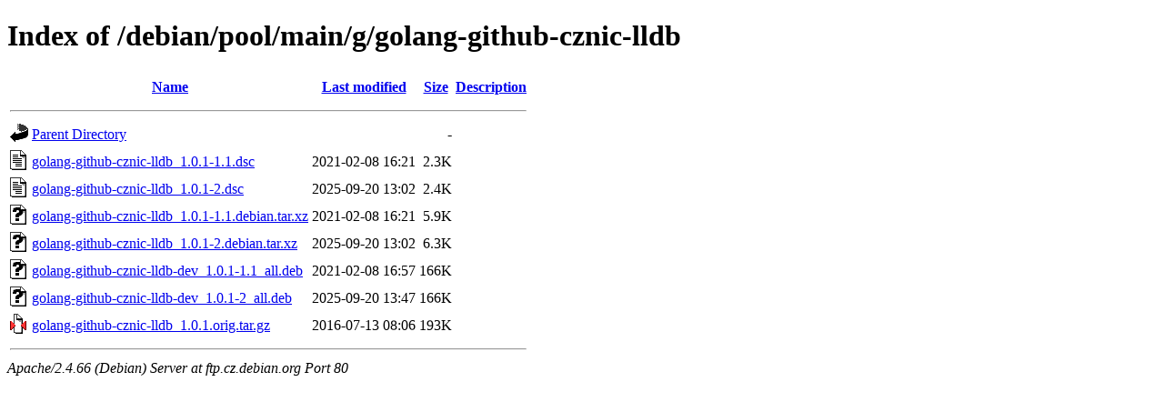

--- FILE ---
content_type: text/html;charset=UTF-8
request_url: http://ftp.cz.debian.org/debian/pool/main/g/golang-github-cznic-lldb/?C=S;O=A
body_size: 674
content:
<!DOCTYPE HTML PUBLIC "-//W3C//DTD HTML 4.01//EN" "http://www.w3.org/TR/html4/strict.dtd">
<html>
 <head>
  <title>Index of /debian/pool/main/g/golang-github-cznic-lldb</title>
 </head>
 <body>
<h1>Index of /debian/pool/main/g/golang-github-cznic-lldb</h1>
  <table>
   <tr><th valign="top"><img src="/icons/blank.gif" alt="[ICO]"></th><th><a href="?C=N;O=A">Name</a></th><th><a href="?C=M;O=A">Last modified</a></th><th><a href="?C=S;O=D">Size</a></th><th><a href="?C=D;O=A">Description</a></th></tr>
   <tr><th colspan="5"><hr></th></tr>
<tr><td valign="top"><img src="/icons/back.gif" alt="[PARENTDIR]"></td><td><a href="/debian/pool/main/g/">Parent Directory</a></td><td>&nbsp;</td><td align="right">  - </td><td>&nbsp;</td></tr>
<tr><td valign="top"><img src="/icons/text.gif" alt="[TXT]"></td><td><a href="golang-github-cznic-lldb_1.0.1-1.1.dsc">golang-github-cznic-lldb_1.0.1-1.1.dsc</a></td><td align="right">2021-02-08 16:21  </td><td align="right">2.3K</td><td>&nbsp;</td></tr>
<tr><td valign="top"><img src="/icons/text.gif" alt="[TXT]"></td><td><a href="golang-github-cznic-lldb_1.0.1-2.dsc">golang-github-cznic-lldb_1.0.1-2.dsc</a></td><td align="right">2025-09-20 13:02  </td><td align="right">2.4K</td><td>&nbsp;</td></tr>
<tr><td valign="top"><img src="/icons/unknown.gif" alt="[   ]"></td><td><a href="golang-github-cznic-lldb_1.0.1-1.1.debian.tar.xz">golang-github-cznic-lldb_1.0.1-1.1.debian.tar.xz</a></td><td align="right">2021-02-08 16:21  </td><td align="right">5.9K</td><td>&nbsp;</td></tr>
<tr><td valign="top"><img src="/icons/unknown.gif" alt="[   ]"></td><td><a href="golang-github-cznic-lldb_1.0.1-2.debian.tar.xz">golang-github-cznic-lldb_1.0.1-2.debian.tar.xz</a></td><td align="right">2025-09-20 13:02  </td><td align="right">6.3K</td><td>&nbsp;</td></tr>
<tr><td valign="top"><img src="/icons/unknown.gif" alt="[   ]"></td><td><a href="golang-github-cznic-lldb-dev_1.0.1-1.1_all.deb">golang-github-cznic-lldb-dev_1.0.1-1.1_all.deb</a></td><td align="right">2021-02-08 16:57  </td><td align="right">166K</td><td>&nbsp;</td></tr>
<tr><td valign="top"><img src="/icons/unknown.gif" alt="[   ]"></td><td><a href="golang-github-cznic-lldb-dev_1.0.1-2_all.deb">golang-github-cznic-lldb-dev_1.0.1-2_all.deb</a></td><td align="right">2025-09-20 13:47  </td><td align="right">166K</td><td>&nbsp;</td></tr>
<tr><td valign="top"><img src="/icons/compressed.gif" alt="[   ]"></td><td><a href="golang-github-cznic-lldb_1.0.1.orig.tar.gz">golang-github-cznic-lldb_1.0.1.orig.tar.gz</a></td><td align="right">2016-07-13 08:06  </td><td align="right">193K</td><td>&nbsp;</td></tr>
   <tr><th colspan="5"><hr></th></tr>
</table>
<address>Apache/2.4.66 (Debian) Server at ftp.cz.debian.org Port 80</address>
</body></html>
